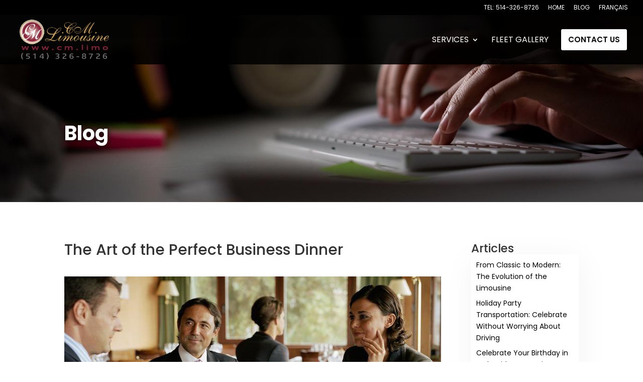

--- FILE ---
content_type: text/css
request_url: https://cm.limo/wp-content/et-cache/71680/et-divi-dynamic-tb-71674-71680-late.css?ver=1765301237
body_size: 5777
content:
@font-face{font-family:ETmodules;font-display:block;src:url(//cm.limo/wp-content/themes/Divi/core/admin/fonts/modules/all/modules.eot);src:url(//cm.limo/wp-content/themes/Divi/core/admin/fonts/modules/all/modules.eot?#iefix) format("embedded-opentype"),url(//cm.limo/wp-content/themes/Divi/core/admin/fonts/modules/all/modules.woff) format("woff"),url(//cm.limo/wp-content/themes/Divi/core/admin/fonts/modules/all/modules.ttf) format("truetype"),url(//cm.limo/wp-content/themes/Divi/core/admin/fonts/modules/all/modules.svg#ETmodules) format("svg");font-weight:400;font-style:normal}
.et_overlay{z-index:-1;position:absolute;top:0;left:0;display:block;width:100%;height:100%;background:hsla(0,0%,100%,.9);opacity:0;pointer-events:none;-webkit-transition:all .3s;transition:all .3s;border:1px solid #e5e5e5;-webkit-box-sizing:border-box;box-sizing:border-box;-webkit-backface-visibility:hidden;backface-visibility:hidden;-webkit-font-smoothing:antialiased}.et_overlay:before{color:#2ea3f2;content:"\E050";position:absolute;top:50%;left:50%;-webkit-transform:translate(-50%,-50%);transform:translate(-50%,-50%);font-size:32px;-webkit-transition:all .4s;transition:all .4s}.et_portfolio_image,.et_shop_image{position:relative;display:block}.et_pb_has_overlay:not(.et_pb_image):hover .et_overlay,.et_portfolio_image:hover .et_overlay,.et_shop_image:hover .et_overlay{z-index:3;opacity:1}#ie7 .et_overlay,#ie8 .et_overlay{display:none}.et_pb_module.et_pb_has_overlay{position:relative}.et_pb_module.et_pb_has_overlay .et_overlay,article.et_pb_has_overlay{border:none}
@font-face{font-family:FontAwesome;font-style:normal;font-weight:400;font-display:block;src:url(//cm.limo/wp-content/themes/Divi/core/admin/fonts/fontawesome/fa-regular-400.eot);src:url(//cm.limo/wp-content/themes/Divi/core/admin/fonts/fontawesome/fa-regular-400.eot?#iefix) format("embedded-opentype"),url(//cm.limo/wp-content/themes/Divi/core/admin/fonts/fontawesome/fa-regular-400.woff2) format("woff2"),url(//cm.limo/wp-content/themes/Divi/core/admin/fonts/fontawesome/fa-regular-400.woff) format("woff"),url(//cm.limo/wp-content/themes/Divi/core/admin/fonts/fontawesome/fa-regular-400.ttf) format("truetype"),url(//cm.limo/wp-content/themes/Divi/core/admin/fonts/fontawesome/fa-regular-400.svg#fontawesome) format("svg")}@font-face{font-family:FontAwesome;font-style:normal;font-weight:900;font-display:block;src:url(//cm.limo/wp-content/themes/Divi/core/admin/fonts/fontawesome/fa-solid-900.eot);src:url(//cm.limo/wp-content/themes/Divi/core/admin/fonts/fontawesome/fa-solid-900.eot?#iefix) format("embedded-opentype"),url(//cm.limo/wp-content/themes/Divi/core/admin/fonts/fontawesome/fa-solid-900.woff2) format("woff2"),url(//cm.limo/wp-content/themes/Divi/core/admin/fonts/fontawesome/fa-solid-900.woff) format("woff"),url(//cm.limo/wp-content/themes/Divi/core/admin/fonts/fontawesome/fa-solid-900.ttf) format("truetype"),url(//cm.limo/wp-content/themes/Divi/core/admin/fonts/fontawesome/fa-solid-900.svg#fontawesome) format("svg")}@font-face{font-family:FontAwesome;font-style:normal;font-weight:400;font-display:block;src:url(//cm.limo/wp-content/themes/Divi/core/admin/fonts/fontawesome/fa-brands-400.eot);src:url(//cm.limo/wp-content/themes/Divi/core/admin/fonts/fontawesome/fa-brands-400.eot?#iefix) format("embedded-opentype"),url(//cm.limo/wp-content/themes/Divi/core/admin/fonts/fontawesome/fa-brands-400.woff2) format("woff2"),url(//cm.limo/wp-content/themes/Divi/core/admin/fonts/fontawesome/fa-brands-400.woff) format("woff"),url(//cm.limo/wp-content/themes/Divi/core/admin/fonts/fontawesome/fa-brands-400.ttf) format("truetype"),url(//cm.limo/wp-content/themes/Divi/core/admin/fonts/fontawesome/fa-brands-400.svg#fontawesome) format("svg")}
.et_pb_with_border .et_pb_image_wrap{border:0 solid #333}.et_pb_image{margin-left:auto;margin-right:auto;line-height:0}.et_pb_image.aligncenter{text-align:center}.et_pb_image.et_pb_has_overlay a.et_pb_lightbox_image{display:block;position:relative}.et_pb_image{display:block}.et_pb_image .et_pb_image_wrap{display:inline-block;position:relative;max-width:100%}.et_pb_image .et_pb_image_wrap img[src*=".svg"]{width:auto}.et_pb_image img{position:relative}.et_pb_image_sticky{margin-bottom:0!important;display:inherit}.et_pb_image.et_pb_has_overlay .et_pb_image_wrap:hover .et_overlay{z-index:3;opacity:1}@media (min-width:981px){.et_pb_section_sticky,.et_pb_section_sticky.et_pb_bottom_divider .et_pb_row:nth-last-child(2),.et_pb_section_sticky .et_pb_column_single,.et_pb_section_sticky .et_pb_row.et-last-child,.et_pb_section_sticky .et_pb_row:last-child,.et_pb_section_sticky .et_pb_specialty_column .et_pb_row_inner.et-last-child,.et_pb_section_sticky .et_pb_specialty_column .et_pb_row_inner:last-child{padding-bottom:0!important}}@media (max-width:980px){.et_pb_image_sticky_tablet{margin-bottom:0!important;display:inherit}.et_pb_section_sticky_mobile,.et_pb_section_sticky_mobile.et_pb_bottom_divider .et_pb_row:nth-last-child(2),.et_pb_section_sticky_mobile .et_pb_column_single,.et_pb_section_sticky_mobile .et_pb_row.et-last-child,.et_pb_section_sticky_mobile .et_pb_row:last-child,.et_pb_section_sticky_mobile .et_pb_specialty_column .et_pb_row_inner.et-last-child,.et_pb_section_sticky_mobile .et_pb_specialty_column .et_pb_row_inner:last-child{padding-bottom:0!important}.et_pb_section_sticky .et_pb_row.et-last-child .et_pb_column.et_pb_row_sticky.et-last-child,.et_pb_section_sticky .et_pb_row:last-child .et_pb_column.et_pb_row_sticky:last-child{margin-bottom:0}.et_pb_image_bottom_space_tablet{margin-bottom:30px!important;display:block}.et_always_center_on_mobile{text-align:center!important;margin-left:auto!important;margin-right:auto!important}}@media (max-width:767px){.et_pb_image_sticky_phone{margin-bottom:0!important;display:inherit}.et_pb_image_bottom_space_phone{margin-bottom:30px!important;display:block}}

--- FILE ---
content_type: text/css
request_url: https://cm.limo/wp-content/et-cache/71680/et-divi-dynamic-tb-71674-71680-late.css
body_size: 5777
content:
@font-face{font-family:ETmodules;font-display:block;src:url(//cm.limo/wp-content/themes/Divi/core/admin/fonts/modules/all/modules.eot);src:url(//cm.limo/wp-content/themes/Divi/core/admin/fonts/modules/all/modules.eot?#iefix) format("embedded-opentype"),url(//cm.limo/wp-content/themes/Divi/core/admin/fonts/modules/all/modules.woff) format("woff"),url(//cm.limo/wp-content/themes/Divi/core/admin/fonts/modules/all/modules.ttf) format("truetype"),url(//cm.limo/wp-content/themes/Divi/core/admin/fonts/modules/all/modules.svg#ETmodules) format("svg");font-weight:400;font-style:normal}
.et_overlay{z-index:-1;position:absolute;top:0;left:0;display:block;width:100%;height:100%;background:hsla(0,0%,100%,.9);opacity:0;pointer-events:none;-webkit-transition:all .3s;transition:all .3s;border:1px solid #e5e5e5;-webkit-box-sizing:border-box;box-sizing:border-box;-webkit-backface-visibility:hidden;backface-visibility:hidden;-webkit-font-smoothing:antialiased}.et_overlay:before{color:#2ea3f2;content:"\E050";position:absolute;top:50%;left:50%;-webkit-transform:translate(-50%,-50%);transform:translate(-50%,-50%);font-size:32px;-webkit-transition:all .4s;transition:all .4s}.et_portfolio_image,.et_shop_image{position:relative;display:block}.et_pb_has_overlay:not(.et_pb_image):hover .et_overlay,.et_portfolio_image:hover .et_overlay,.et_shop_image:hover .et_overlay{z-index:3;opacity:1}#ie7 .et_overlay,#ie8 .et_overlay{display:none}.et_pb_module.et_pb_has_overlay{position:relative}.et_pb_module.et_pb_has_overlay .et_overlay,article.et_pb_has_overlay{border:none}
@font-face{font-family:FontAwesome;font-style:normal;font-weight:400;font-display:block;src:url(//cm.limo/wp-content/themes/Divi/core/admin/fonts/fontawesome/fa-regular-400.eot);src:url(//cm.limo/wp-content/themes/Divi/core/admin/fonts/fontawesome/fa-regular-400.eot?#iefix) format("embedded-opentype"),url(//cm.limo/wp-content/themes/Divi/core/admin/fonts/fontawesome/fa-regular-400.woff2) format("woff2"),url(//cm.limo/wp-content/themes/Divi/core/admin/fonts/fontawesome/fa-regular-400.woff) format("woff"),url(//cm.limo/wp-content/themes/Divi/core/admin/fonts/fontawesome/fa-regular-400.ttf) format("truetype"),url(//cm.limo/wp-content/themes/Divi/core/admin/fonts/fontawesome/fa-regular-400.svg#fontawesome) format("svg")}@font-face{font-family:FontAwesome;font-style:normal;font-weight:900;font-display:block;src:url(//cm.limo/wp-content/themes/Divi/core/admin/fonts/fontawesome/fa-solid-900.eot);src:url(//cm.limo/wp-content/themes/Divi/core/admin/fonts/fontawesome/fa-solid-900.eot?#iefix) format("embedded-opentype"),url(//cm.limo/wp-content/themes/Divi/core/admin/fonts/fontawesome/fa-solid-900.woff2) format("woff2"),url(//cm.limo/wp-content/themes/Divi/core/admin/fonts/fontawesome/fa-solid-900.woff) format("woff"),url(//cm.limo/wp-content/themes/Divi/core/admin/fonts/fontawesome/fa-solid-900.ttf) format("truetype"),url(//cm.limo/wp-content/themes/Divi/core/admin/fonts/fontawesome/fa-solid-900.svg#fontawesome) format("svg")}@font-face{font-family:FontAwesome;font-style:normal;font-weight:400;font-display:block;src:url(//cm.limo/wp-content/themes/Divi/core/admin/fonts/fontawesome/fa-brands-400.eot);src:url(//cm.limo/wp-content/themes/Divi/core/admin/fonts/fontawesome/fa-brands-400.eot?#iefix) format("embedded-opentype"),url(//cm.limo/wp-content/themes/Divi/core/admin/fonts/fontawesome/fa-brands-400.woff2) format("woff2"),url(//cm.limo/wp-content/themes/Divi/core/admin/fonts/fontawesome/fa-brands-400.woff) format("woff"),url(//cm.limo/wp-content/themes/Divi/core/admin/fonts/fontawesome/fa-brands-400.ttf) format("truetype"),url(//cm.limo/wp-content/themes/Divi/core/admin/fonts/fontawesome/fa-brands-400.svg#fontawesome) format("svg")}
.et_pb_with_border .et_pb_image_wrap{border:0 solid #333}.et_pb_image{margin-left:auto;margin-right:auto;line-height:0}.et_pb_image.aligncenter{text-align:center}.et_pb_image.et_pb_has_overlay a.et_pb_lightbox_image{display:block;position:relative}.et_pb_image{display:block}.et_pb_image .et_pb_image_wrap{display:inline-block;position:relative;max-width:100%}.et_pb_image .et_pb_image_wrap img[src*=".svg"]{width:auto}.et_pb_image img{position:relative}.et_pb_image_sticky{margin-bottom:0!important;display:inherit}.et_pb_image.et_pb_has_overlay .et_pb_image_wrap:hover .et_overlay{z-index:3;opacity:1}@media (min-width:981px){.et_pb_section_sticky,.et_pb_section_sticky.et_pb_bottom_divider .et_pb_row:nth-last-child(2),.et_pb_section_sticky .et_pb_column_single,.et_pb_section_sticky .et_pb_row.et-last-child,.et_pb_section_sticky .et_pb_row:last-child,.et_pb_section_sticky .et_pb_specialty_column .et_pb_row_inner.et-last-child,.et_pb_section_sticky .et_pb_specialty_column .et_pb_row_inner:last-child{padding-bottom:0!important}}@media (max-width:980px){.et_pb_image_sticky_tablet{margin-bottom:0!important;display:inherit}.et_pb_section_sticky_mobile,.et_pb_section_sticky_mobile.et_pb_bottom_divider .et_pb_row:nth-last-child(2),.et_pb_section_sticky_mobile .et_pb_column_single,.et_pb_section_sticky_mobile .et_pb_row.et-last-child,.et_pb_section_sticky_mobile .et_pb_row:last-child,.et_pb_section_sticky_mobile .et_pb_specialty_column .et_pb_row_inner.et-last-child,.et_pb_section_sticky_mobile .et_pb_specialty_column .et_pb_row_inner:last-child{padding-bottom:0!important}.et_pb_section_sticky .et_pb_row.et-last-child .et_pb_column.et_pb_row_sticky.et-last-child,.et_pb_section_sticky .et_pb_row:last-child .et_pb_column.et_pb_row_sticky:last-child{margin-bottom:0}.et_pb_image_bottom_space_tablet{margin-bottom:30px!important;display:block}.et_always_center_on_mobile{text-align:center!important;margin-left:auto!important;margin-right:auto!important}}@media (max-width:767px){.et_pb_image_sticky_phone{margin-bottom:0!important;display:inherit}.et_pb_image_bottom_space_phone{margin-bottom:30px!important;display:block}}